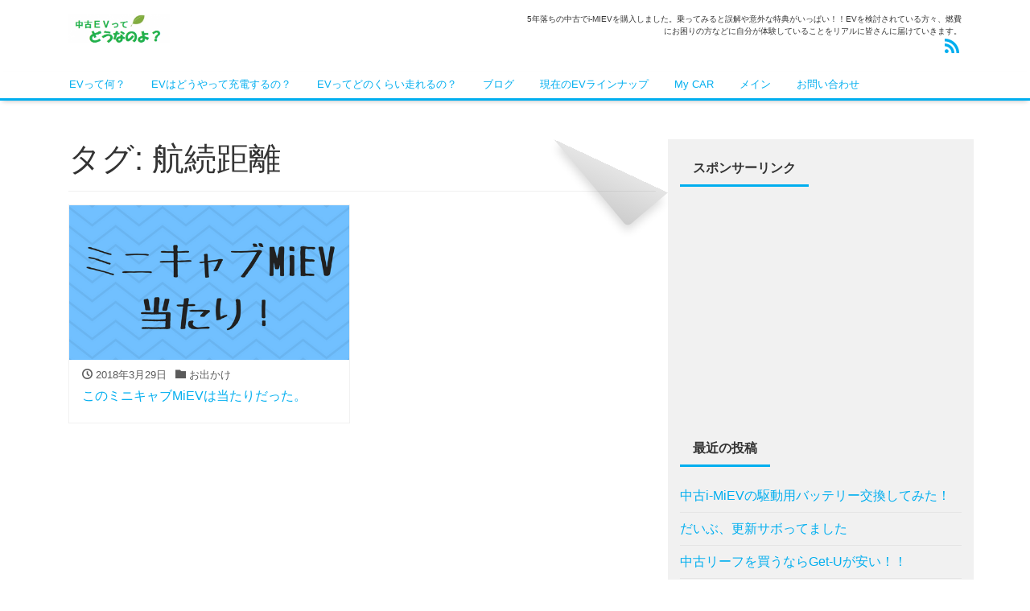

--- FILE ---
content_type: text/html; charset=UTF-8
request_url: http://ev-real.com/tag/%E8%88%AA%E7%B6%9A%E8%B7%9D%E9%9B%A2
body_size: 8871
content:
<!DOCTYPE html>
<html lang="ja"
	prefix="og: https://ogp.me/ns#"  prefix="og: http://ogp.me/ns#">
<head>
<meta charset="utf-8">
<meta name="viewport" content="width=device-width, initial-scale=1">
<meta name="description" content="5年落ちの中古でi-MIEVを購入しました。乗ってみると誤解や意外な特典がいっぱい！！EVを検討されている方々、燃費にお困りの方などに自分が体験していることをリアルに皆さんに届けていきます。">
<meta name="author" content="中古EVってどうなのよ？">
<link rel="start" href="http://ev-real.com" title="TOP">
<!-- OGP -->
<meta property="og:site_name" content="中古EVってどうなのよ？">
<meta property="og:description" content="5年落ちの中古でi-MIEVを購入しました。乗ってみると誤解や意外な特典がいっぱい！！EVを検討されている方々、燃費にお困りの方などに自分が体験していることをリアルに皆さんに届けていきます。">
<meta property="og:title" content="中古EVってどうなのよ？">
<meta property="og:url" content="http://ev-real.com/">
<meta property="og:type" content="website">
<!-- twitter:card -->
<meta name="twitter:card" content="summary_large_image">
<title>航続距離 | 中古EVってどうなのよ？</title>

		<!-- All in One SEO 4.0.18 -->
		<meta name="robots" content="max-snippet:-1, max-image-preview:large, max-video-preview:-1"/>
		<meta name="google-site-verification" content="haWsXe4ul97GXKyEKYvU22qY9g19XamjnLVQcSKeJgI" />
		<meta name="msvalidate.01" content="32379E8F76025CD03FDB02A97CAC4DE2" />
		<link rel="canonical" href="http://ev-real.com/tag/%E8%88%AA%E7%B6%9A%E8%B7%9D%E9%9B%A2" />
		<meta name="google" content="nositelinkssearchbox" />
		<script type="application/ld+json" class="aioseo-schema">
			{"@context":"https:\/\/schema.org","@graph":[{"@type":"WebSite","@id":"http:\/\/ev-real.com\/#website","url":"http:\/\/ev-real.com\/","name":"\u4e2d\u53e4EV\u3063\u3066\u3069\u3046\u306a\u306e\u3088\uff1f","description":"5\u5e74\u843d\u3061\u306e\u4e2d\u53e4\u3067i-MIEV\u3092\u8cfc\u5165\u3057\u307e\u3057\u305f\u3002\u4e57\u3063\u3066\u307f\u308b\u3068\u8aa4\u89e3\u3084\u610f\u5916\u306a\u7279\u5178\u304c\u3044\u3063\u3071\u3044\uff01\uff01EV\u3092\u691c\u8a0e\u3055\u308c\u3066\u3044\u308b\u65b9\u3005\u3001\u71c3\u8cbb\u306b\u304a\u56f0\u308a\u306e\u65b9\u306a\u3069\u306b\u81ea\u5206\u304c\u4f53\u9a13\u3057\u3066\u3044\u308b\u3053\u3068\u3092\u30ea\u30a2\u30eb\u306b\u7686\u3055\u3093\u306b\u5c4a\u3051\u3066\u3044\u304d\u307e\u3059\u3002","publisher":{"@id":"http:\/\/ev-real.com\/#organization"}},{"@type":"Organization","@id":"http:\/\/ev-real.com\/#organization","name":"\u4e2d\u53e4EV\u3063\u3066\u3069\u3046\u306a\u306e\u3088\uff1f","url":"http:\/\/ev-real.com\/"},{"@type":"BreadcrumbList","@id":"http:\/\/ev-real.com\/tag\/%E8%88%AA%E7%B6%9A%E8%B7%9D%E9%9B%A2\/#breadcrumblist","itemListElement":[{"@type":"ListItem","@id":"http:\/\/ev-real.com\/#listItem","position":"1","item":{"@id":"http:\/\/ev-real.com\/#item","name":"\u30db\u30fc\u30e0","description":"\u521d\u3081\u307e\u3057\u3066\uff01EV\uff08\u96fb\u6c17\u81ea\u52d5\u8eca\uff09\u30d6\u30ed\u30ac\u30fc\u306e\u300c\u3082\u3063\u3068\u300d\u3068\u7533\u3057\u307e\u3059\u3002 \u3053\u306e\u30d6\u30ed\u30b0\u3092\u898b\u305f\u3068\u3044\u3046\u3053\u3068\u306f\u3001 \u307f\u3093\u306aEV\uff08\u96fb\u6c17\u81ea\u52d5\u8eca\uff09\u306b\u300c\u8208\u5473\u306f\u3042\u308b\u3051\u3069\u30fb\u30fb\u30fb\u300d\u5b9f\u969b\u306b\u3069\u3046\u306a\u306e\u3088\uff1f\u3063\u3066\u611f\u3058\u3067\u3059\u3088\u306d\u3002 &nbs...","url":"http:\/\/ev-real.com\/"},"nextItem":"http:\/\/ev-real.com\/tag\/%e8%88%aa%e7%b6%9a%e8%b7%9d%e9%9b%a2#listItem"},{"@type":"ListItem","@id":"http:\/\/ev-real.com\/tag\/%e8%88%aa%e7%b6%9a%e8%b7%9d%e9%9b%a2#listItem","position":"2","item":{"@id":"http:\/\/ev-real.com\/tag\/%e8%88%aa%e7%b6%9a%e8%b7%9d%e9%9b%a2#item","name":"\u822a\u7d9a\u8ddd\u96e2","url":"http:\/\/ev-real.com\/tag\/%e8%88%aa%e7%b6%9a%e8%b7%9d%e9%9b%a2"},"previousItem":"http:\/\/ev-real.com\/#listItem"}]},{"@type":"CollectionPage","@id":"http:\/\/ev-real.com\/tag\/%E8%88%AA%E7%B6%9A%E8%B7%9D%E9%9B%A2\/#collectionpage","url":"http:\/\/ev-real.com\/tag\/%E8%88%AA%E7%B6%9A%E8%B7%9D%E9%9B%A2\/","name":"\u822a\u7d9a\u8ddd\u96e2 | \u4e2d\u53e4EV\u3063\u3066\u3069\u3046\u306a\u306e\u3088\uff1f","inLanguage":"ja","isPartOf":{"@id":"http:\/\/ev-real.com\/#website"},"breadcrumb":{"@id":"http:\/\/ev-real.com\/tag\/%E8%88%AA%E7%B6%9A%E8%B7%9D%E9%9B%A2\/#breadcrumblist"}}]}
		</script>
		<!-- All in One SEO -->

<link rel='dns-prefetch' href='//s.w.org' />
<link rel="alternate" type="application/rss+xml" title="中古EVってどうなのよ？ &raquo; フィード" href="http://ev-real.com/feed" />
<link rel="alternate" type="application/rss+xml" title="中古EVってどうなのよ？ &raquo; コメントフィード" href="http://ev-real.com/comments/feed" />
<link rel="alternate" type="application/rss+xml" title="中古EVってどうなのよ？ &raquo; 航続距離 タグのフィード" href="http://ev-real.com/tag/%e8%88%aa%e7%b6%9a%e8%b7%9d%e9%9b%a2/feed" />
		<script type="text/javascript">
			window._wpemojiSettings = {"baseUrl":"https:\/\/s.w.org\/images\/core\/emoji\/12.0.0-1\/72x72\/","ext":".png","svgUrl":"https:\/\/s.w.org\/images\/core\/emoji\/12.0.0-1\/svg\/","svgExt":".svg","source":{"concatemoji":"http:\/\/ev-real.com\/wp-includes\/js\/wp-emoji-release.min.js?ver=5.4.18"}};
			/*! This file is auto-generated */
			!function(e,a,t){var n,r,o,i=a.createElement("canvas"),p=i.getContext&&i.getContext("2d");function s(e,t){var a=String.fromCharCode;p.clearRect(0,0,i.width,i.height),p.fillText(a.apply(this,e),0,0);e=i.toDataURL();return p.clearRect(0,0,i.width,i.height),p.fillText(a.apply(this,t),0,0),e===i.toDataURL()}function c(e){var t=a.createElement("script");t.src=e,t.defer=t.type="text/javascript",a.getElementsByTagName("head")[0].appendChild(t)}for(o=Array("flag","emoji"),t.supports={everything:!0,everythingExceptFlag:!0},r=0;r<o.length;r++)t.supports[o[r]]=function(e){if(!p||!p.fillText)return!1;switch(p.textBaseline="top",p.font="600 32px Arial",e){case"flag":return s([127987,65039,8205,9895,65039],[127987,65039,8203,9895,65039])?!1:!s([55356,56826,55356,56819],[55356,56826,8203,55356,56819])&&!s([55356,57332,56128,56423,56128,56418,56128,56421,56128,56430,56128,56423,56128,56447],[55356,57332,8203,56128,56423,8203,56128,56418,8203,56128,56421,8203,56128,56430,8203,56128,56423,8203,56128,56447]);case"emoji":return!s([55357,56424,55356,57342,8205,55358,56605,8205,55357,56424,55356,57340],[55357,56424,55356,57342,8203,55358,56605,8203,55357,56424,55356,57340])}return!1}(o[r]),t.supports.everything=t.supports.everything&&t.supports[o[r]],"flag"!==o[r]&&(t.supports.everythingExceptFlag=t.supports.everythingExceptFlag&&t.supports[o[r]]);t.supports.everythingExceptFlag=t.supports.everythingExceptFlag&&!t.supports.flag,t.DOMReady=!1,t.readyCallback=function(){t.DOMReady=!0},t.supports.everything||(n=function(){t.readyCallback()},a.addEventListener?(a.addEventListener("DOMContentLoaded",n,!1),e.addEventListener("load",n,!1)):(e.attachEvent("onload",n),a.attachEvent("onreadystatechange",function(){"complete"===a.readyState&&t.readyCallback()})),(n=t.source||{}).concatemoji?c(n.concatemoji):n.wpemoji&&n.twemoji&&(c(n.twemoji),c(n.wpemoji)))}(window,document,window._wpemojiSettings);
		</script>
		<style type="text/css">
img.wp-smiley,
img.emoji {
	display: inline !important;
	border: none !important;
	box-shadow: none !important;
	height: 1em !important;
	width: 1em !important;
	margin: 0 .07em !important;
	vertical-align: -0.1em !important;
	background: none !important;
	padding: 0 !important;
}
</style>
	<link rel='stylesheet' id='wp-block-library-css'  href='http://ev-real.com/wp-includes/css/dist/block-library/style.min.css?ver=5.4.18' type='text/css' media='all' />
<link rel='stylesheet' id='browser-shots-frontend-css-css'  href='http://ev-real.com/wp-content/plugins/browser-shots/dist/blocks.style.build.css?ver=1.7.4' type='text/css' media='all' />
<link rel='stylesheet' id='pz-linkcard-css'  href='//ev-real.com/wp-content/uploads/pz-linkcard/style.css?ver=5.4.18' type='text/css' media='all' />
<link rel='stylesheet' id='sb-type-std-css'  href='http://ev-real.com/wp-content/plugins/speech-bubble/css/sb-type-std.css?ver=5.4.18' type='text/css' media='all' />
<link rel='stylesheet' id='sb-type-fb-css'  href='http://ev-real.com/wp-content/plugins/speech-bubble/css/sb-type-fb.css?ver=5.4.18' type='text/css' media='all' />
<link rel='stylesheet' id='sb-type-fb-flat-css'  href='http://ev-real.com/wp-content/plugins/speech-bubble/css/sb-type-fb-flat.css?ver=5.4.18' type='text/css' media='all' />
<link rel='stylesheet' id='sb-type-ln-css'  href='http://ev-real.com/wp-content/plugins/speech-bubble/css/sb-type-ln.css?ver=5.4.18' type='text/css' media='all' />
<link rel='stylesheet' id='sb-type-ln-flat-css'  href='http://ev-real.com/wp-content/plugins/speech-bubble/css/sb-type-ln-flat.css?ver=5.4.18' type='text/css' media='all' />
<link rel='stylesheet' id='sb-type-pink-css'  href='http://ev-real.com/wp-content/plugins/speech-bubble/css/sb-type-pink.css?ver=5.4.18' type='text/css' media='all' />
<link rel='stylesheet' id='sb-type-rtail-css'  href='http://ev-real.com/wp-content/plugins/speech-bubble/css/sb-type-rtail.css?ver=5.4.18' type='text/css' media='all' />
<link rel='stylesheet' id='sb-type-drop-css'  href='http://ev-real.com/wp-content/plugins/speech-bubble/css/sb-type-drop.css?ver=5.4.18' type='text/css' media='all' />
<link rel='stylesheet' id='sb-type-think-css'  href='http://ev-real.com/wp-content/plugins/speech-bubble/css/sb-type-think.css?ver=5.4.18' type='text/css' media='all' />
<link rel='stylesheet' id='sb-no-br-css'  href='http://ev-real.com/wp-content/plugins/speech-bubble/css/sb-no-br.css?ver=5.4.18' type='text/css' media='all' />
<link rel='stylesheet' id='toc-screen-css'  href='http://ev-real.com/wp-content/plugins/table-of-contents-plus/screen.min.css?ver=2002' type='text/css' media='all' />
<link rel='stylesheet' id='bootstrap-css'  href='http://ev-real.com/wp-content/themes/liquid-light/css/bootstrap.min.css?ver=1.1.8' type='text/css' media='all' />
<link rel='stylesheet' id='icomoon-css'  href='http://ev-real.com/wp-content/themes/liquid-light/css/icomoon.css?ver=5.4.18' type='text/css' media='all' />
<link rel='stylesheet' id='liquid-style-css'  href='http://ev-real.com/wp-content/themes/liquid-light/style.css?ver=1.1.8' type='text/css' media='all' />
<link rel='stylesheet' id='liquid-block-style-css'  href='http://ev-real.com/wp-content/themes/liquid-light/css/block.css?ver=1.1.8' type='text/css' media='all' />
<link rel='stylesheet' id='amazonjs-css'  href='http://ev-real.com/wp-content/plugins/amazonjs/css/amazonjs.css?ver=0.10' type='text/css' media='all' />
<link rel='stylesheet' id='sccss_style-css'  href='http://ev-real.com?sccss=1&#038;ver=5.4.18' type='text/css' media='all' />
<script type='text/javascript' src='http://ev-real.com/wp-includes/js/jquery/jquery.js?ver=1.12.4-wp'></script>
<script type='text/javascript' src='http://ev-real.com/wp-includes/js/jquery/jquery-migrate.min.js?ver=1.4.1'></script>
<script type='text/javascript' src='http://ev-real.com/wp-content/themes/liquid-light/js/bootstrap.min.js?ver=1.1.8'></script>
<script type='text/javascript' src='http://ev-real.com/wp-content/themes/liquid-light/js/common.min.js?ver=1.1.8'></script>
<link rel='https://api.w.org/' href='http://ev-real.com/wp-json/' />
<link rel="EditURI" type="application/rsd+xml" title="RSD" href="http://ev-real.com/xmlrpc.php?rsd" />
<link rel="wlwmanifest" type="application/wlwmanifest+xml" href="http://ev-real.com/wp-includes/wlwmanifest.xml" /> 
<script type="text/javascript" src="http://ev-real.com/wp-content/plugins/si-captcha-for-wordpress/captcha/si_captcha.js?ver=1769631314"></script>
<!-- begin SI CAPTCHA Anti-Spam - login/register form style -->
<style type="text/css">
.si_captcha_small { width:175px; height:45px; padding-top:10px; padding-bottom:10px; }
.si_captcha_large { width:250px; height:60px; padding-top:10px; padding-bottom:10px; }
img#si_image_com { border-style:none; margin:0; padding-right:5px; float:left; }
img#si_image_reg { border-style:none; margin:0; padding-right:5px; float:left; }
img#si_image_log { border-style:none; margin:0; padding-right:5px; float:left; }
img#si_image_side_login { border-style:none; margin:0; padding-right:5px; float:left; }
img#si_image_checkout { border-style:none; margin:0; padding-right:5px; float:left; }
img#si_image_jetpack { border-style:none; margin:0; padding-right:5px; float:left; }
img#si_image_bbpress_topic { border-style:none; margin:0; padding-right:5px; float:left; }
.si_captcha_refresh { border-style:none; margin:0; vertical-align:bottom; }
div#si_captcha_input { display:block; padding-top:15px; padding-bottom:5px; }
label#si_captcha_code_label { margin:0; }
input#si_captcha_code_input { width:65px; }
p#si_captcha_code_p { clear: left; padding-top:10px; }
.si-captcha-jetpack-error { color:#DC3232; }
</style>
<!-- end SI CAPTCHA Anti-Spam - login/register form style -->

<!-- BEGIN: WP Social Bookmarking Light HEAD --><script>
    (function (d, s, id) {
        var js, fjs = d.getElementsByTagName(s)[0];
        if (d.getElementById(id)) return;
        js = d.createElement(s);
        js.id = id;
        js.src = "//connect.facebook.net/en_US/sdk.js#xfbml=1&version=v2.7";
        fjs.parentNode.insertBefore(js, fjs);
    }(document, 'script', 'facebook-jssdk'));
</script>
<style type="text/css">.wp_social_bookmarking_light{
    border: 0 !important;
    padding: 10px 0 20px 0 !important;
    margin: 0 !important;
}
.wp_social_bookmarking_light div{
    float: left !important;
    border: 0 !important;
    padding: 0 !important;
    margin: 0 5px 0px 0 !important;
    min-height: 30px !important;
    line-height: 18px !important;
    text-indent: 0 !important;
}
.wp_social_bookmarking_light img{
    border: 0 !important;
    padding: 0;
    margin: 0;
    vertical-align: top !important;
}
.wp_social_bookmarking_light_clear{
    clear: both !important;
}
#fb-root{
    display: none;
}
.wsbl_twitter{
    width: 100px;
}
.wsbl_facebook_like iframe{
    max-width: none !important;
}
.wsbl_pinterest a{
    border: 0px !important;
}
</style>
<!-- END: WP Social Bookmarking Light HEAD -->
<style type="text/css">.broken_link, a.broken_link {
	text-decoration: line-through;
}</style><!--[if lt IE 9]>
<meta http-equiv="X-UA-Compatible" content="IE=edge">
<script type="text/javascript" src="https://oss.maxcdn.com/html5shiv/3.7.2/html5shiv.min.js"></script>
<script type="text/javascript" src="https://oss.maxcdn.com/respond/1.4.2/respond.min.js"></script>
<![endif]-->
<!-- GA -->
<script>
  (function(i,s,o,g,r,a,m){i['GoogleAnalyticsObject']=r;i[r]=i[r]||function(){
  (i[r].q=i[r].q||[]).push(arguments)},i[r].l=1*new Date();a=s.createElement(o),
  m=s.getElementsByTagName(o)[0];a.async=1;a.src=g;m.parentNode.insertBefore(a,m)
  })(window,document,'script','//www.google-analytics.com/analytics.js','ga');

  ga('create', 'UA-80904831-1', 'auto');
  ga('send', 'pageview');

</script>
<!-- CSS -->
<style type="text/css">
    /*  customize  */
                </style>
</head>

<body class="archive tag tag-273">

<!-- FB -->
<div id="fb-root"></div>
<script>(function(d, s, id) {
  var js, fjs = d.getElementsByTagName(s)[0];
  if (d.getElementById(id)) return;
  js = d.createElement(s); js.id = id;
  js.src = "//connect.facebook.net/ja_JP/sdk.js#xfbml=1&version=v2.4";
  fjs.parentNode.insertBefore(js, fjs);
}(document, 'script', 'facebook-jssdk'));</script>

<a id="top"></a>
<div class="wrapper">
<div class="headline">
    <div class="container">
        <div class="row">
            <div class="col-sm-6">
                <a href="http://ev-real.com" title="中古EVってどうなのよ？" class="logo">
                                        <img src="http://ev-real.com/wp-content/uploads/2017/09/cropped-cropped-63edf539a8a696665ef20ee029db574a.png" alt="中古EVってどうなのよ？">
                                    </a>
            </div>
            <div class="col-sm-6">
                <div class="logo_text">
                                        <div class="subttl">
                        5年落ちの中古でi-MIEVを購入しました。乗ってみると誤解や意外な特典がいっぱい！！EVを検討されている方々、燃費にお困りの方などに自分が体験していることをリアルに皆さんに届けていきます。                    </div>
                                    </div>
                <div class="sns d-none d-md-block">
                                                                                                                                                                                                                            <a href="http://ev-real.com/feed"><i class="icon icon-rss"></i></a>
                                    </div>
            </div>
        </div>
    </div>
</div>

<nav class="navbar navbar-light navbar-expand-md">
    <div class="container">
        <!-- Global Menu -->
                <ul id="menu-menu-1" class="nav navbar-nav"><li id="menu-item-35" class="menu-item menu-item-type-post_type menu-item-object-page menu-item-35 nav-item"><a href="http://ev-real.com/about-ev">EVって何？</a></li>
<li id="menu-item-39" class="menu-item menu-item-type-post_type menu-item-object-page menu-item-39 nav-item"><a href="http://ev-real.com/charge">EVはどうやって充電するの？</a></li>
<li id="menu-item-41" class="menu-item menu-item-type-post_type menu-item-object-page menu-item-41 nav-item"><a href="http://ev-real.com/range">EVってどのくらい走れるの？</a></li>
<li id="menu-item-38" class="menu-item menu-item-type-post_type menu-item-object-page current_page_parent menu-item-38 nav-item"><a href="http://ev-real.com/blog">ブログ</a></li>
<li id="menu-item-40" class="menu-item menu-item-type-post_type menu-item-object-page menu-item-40 nav-item"><a href="http://ev-real.com/lineup">現在のEVラインナップ</a></li>
<li id="menu-item-37" class="menu-item menu-item-type-post_type menu-item-object-page menu-item-37 nav-item"><a href="http://ev-real.com/my-car">My CAR</a></li>
<li id="menu-item-36" class="menu-item menu-item-type-post_type menu-item-object-page menu-item-home menu-item-36 nav-item"><a href="http://ev-real.com/">メイン</a></li>
<li id="menu-item-2040" class="menu-item menu-item-type-post_type menu-item-object-page menu-item-2040 nav-item"><a href="http://ev-real.com/contact-us">お問い合わせ</a></li>
</ul>        <button type="button" class="navbar-toggler collapsed">
            <span class="sr-only">ナビ</span>
            <span class="icon-bar top-bar"></span>
            <span class="icon-bar middle-bar"></span>
            <span class="icon-bar bottom-bar"></span>
        </button>
            </div>
</nav>


<div class="detail archive">
    <div class="container">
        <div class="row">
            <div class="col-md-8 mainarea">

                <h1 class="ttl_h1">タグ: 航続距離</h1>                
                <div class="row" id="main">
                                                            <article class="card col-md-6 post-2744 post type-post status-publish format-standard has-post-thumbnail hentry category-104 category-4 category-9 tag-274 tag-210 tag-miev tag-273 tag-154">
                        <div class="card-block">
                            <a href="http://ev-real.com/minicabmiev-good" title="このミニキャブMiEVは当たりだった。" class="post_links">
                                <span class="post_thumb" style="background-image: url('http://ev-real.com/wp-content/uploads/2018/03/1cf719097e276f0a86ab5b38c8fc1ccb.png')"></span>
                                <span class="card-text">
                                    <span class="post_time"><i class="icon icon-clock"></i>
                                        2018年3月29日</span>
                                    <span class="post_cat post_cat_104"><i class="icon icon-folder"></i> お出かけ</span>                                </span>
                                <h3 class="card-title post_ttl">
                                    このミニキャブMiEVは当たりだった。                                </h3>
                            </a>
                        </div>
                    </article>
                                    </div>

                
            </div><!-- /col -->
            <div class="col-md-4 sidebar">
    <div class="widgets">
        <div id="text-4" class="widget widget_text"><div class="ttl">スポンサーリンク</div>			<div class="textwidget"><script type="text/javascript">
    google_ad_client = "ca-pub-5470547413030254";
    google_ad_slot = "4573824327";
    google_ad_width = 300;
    google_ad_height = 250;
</script>
<!-- サイドバー -->
<script type="text/javascript"
src="//pagead2.googlesyndication.com/pagead/show_ads.js">
</script></div>
		</div>		<div id="recent-posts-4" class="widget widget_recent_entries">		<div class="ttl">最近の投稿</div>		<ul>
											<li>
					<a href="http://ev-real.com/i-miev-chenge-bt">中古i-MiEVの駆動用バッテリー交換してみた！</a>
									</li>
											<li>
					<a href="http://ev-real.com/%e3%81%a0%e3%81%84%e3%81%b6%e3%80%81%e6%9b%b4%e6%96%b0%e3%82%b5%e3%83%9c%e3%81%a3%e3%81%a6%e3%81%be%e3%81%97%e3%81%9f">だいぶ、更新サボってました</a>
									</li>
											<li>
					<a href="http://ev-real.com/%e4%b8%ad%e5%8f%a4%e3%83%aa%e3%83%bc%e3%83%95%e3%82%92%e8%b2%b7%e3%81%86%e3%81%aa%e3%82%89get-u%e3%81%8c%e5%ae%89%e3%81%84%ef%bc%81%ef%bc%81">中古リーフを買うならGet-Uが安い！！</a>
									</li>
											<li>
					<a href="http://ev-real.com/i-miev-notk">i-MiEVが軽自動車から普通車へ？</a>
									</li>
											<li>
					<a href="http://ev-real.com/minicabmiev-good">このミニキャブMiEVは当たりだった。</a>
									</li>
					</ul>
		</div><div id="search-2" class="widget widget_search"><form role="search" method="get" id="searchform" class="searchform" action="http://ev-real.com/">
				<div>
					<label class="screen-reader-text" for="s">検索:</label>
					<input type="text" value="" name="s" id="s" />
					<input type="submit" id="searchsubmit" value="検索" />
				</div>
			</form></div><div id="categories-4" class="widget widget_categories"><div class="ttl">カテゴリー</div>		<ul>
				<li class="cat-item cat-item-3"><a href="http://ev-real.com/category/i-miev">i-MIEV</a>
</li>
	<li class="cat-item cat-item-90"><a href="http://ev-real.com/category/leaf">LEAF</a>
</li>
	<li class="cat-item cat-item-104"><a href="http://ev-real.com/category/%e3%81%8a%e5%87%ba%e3%81%8b%e3%81%91">お出かけ</a>
</li>
	<li class="cat-item cat-item-25"><a href="http://ev-real.com/category/%e3%83%90%e3%83%83%e3%83%86%e3%83%aa%e3%83%bc">バッテリー</a>
</li>
	<li class="cat-item cat-item-4"><a href="http://ev-real.com/category/%e4%b8%ad%e5%8f%a4%ef%bd%85%ef%bd%96">中古ＥＶ</a>
</li>
	<li class="cat-item cat-item-171"><a href="http://ev-real.com/category/%e5%85%85%e9%9b%bb">充電</a>
</li>
	<li class="cat-item cat-item-72"><a href="http://ev-real.com/category/%e6%9c%80%e6%96%b0ev">最新EV</a>
</li>
	<li class="cat-item cat-item-1"><a href="http://ev-real.com/category/%e6%9c%aa%e5%88%86%e9%a1%9e">未分類</a>
</li>
	<li class="cat-item cat-item-9"><a href="http://ev-real.com/category/%e8%bb%8a%e3%83%8d%e3%82%bf">車ネタ</a>
</li>
		</ul>
			</div>    </div>
</div>
        </div>
    </div>
</div>

<div class="foot">
    <div class="container sns">
                                                                                        <a href="http://ev-real.com/feed"><i class="icon icon-rss"></i></a>
            </div>
</div>

<div class="pagetop">
    <a href="#top"><i class="icon icon-arrow-up2"></i></a>
</div>


<footer>
    <div class="container">
        <div class="row">
            <div id="text-3" class="widget widget_text col-sm-4"><div class="ttl">プロフィール</div>			<div class="textwidget"><img src="http://ev-real.com/wp-content/uploads/2016/07/%E3%83%97%E3%83%AD%E3%83%95%E3%82%A3%E3%83%BC%E3%83%AB.jpg" width="133" height="158" alt="プロフィール">
初めまして。「もっと」と申します。物心ついたとき？つく前から？車好きで、周りからは車狂に見えることもしばしば・・・ｗ
ひょんなことからi-MIVEに乗ることになり、EV（電気自動車）の素晴らしさを味わいました。自分自身誤解していたことや発見があったので、皆さんに発信していきたいなと思い製作しました。ぜひ、読んでみてください。</div>
		</div>            <div id="liquid_newpost-3" class="widget widget_liquid_newpost col-sm-4">
                        <ul class="newpost">
                            <li>
                    <a href="http://ev-real.com/i-miev-chenge-bt" title="中古i-MiEVの駆動用バッテリー交換してみた！">
                    <span class="post_thumb"><span><img width="150" height="150" src="http://ev-real.com/wp-content/uploads/2020/04/Music-Store-Etsy-Banner-150x150.png" class="attachment-thumbnail size-thumbnail wp-post-image" alt="" /></span></span>
                    <span class="post_ttl">中古i-MiEVの駆動用バッテリー交換してみた！</span></a>
                </li>
                            <li>
                    <a href="http://ev-real.com/%e3%81%a0%e3%81%84%e3%81%b6%e3%80%81%e6%9b%b4%e6%96%b0%e3%82%b5%e3%83%9c%e3%81%a3%e3%81%a6%e3%81%be%e3%81%97%e3%81%9f" title="だいぶ、更新サボってました">
                    <span class="post_thumb"><span></span></span>
                    <span class="post_ttl">だいぶ、更新サボってました</span></a>
                </li>
                        </ul>
            </div>            <div id="meta-3" class="widget widget_meta col-sm-4"><div class="ttl">メタ情報</div>			<ul>
						<li><a href="http://ev-real.com/wp-login.php">ログイン</a></li>
			<li><a href="http://ev-real.com/feed">投稿フィード</a></li>
			<li><a href="http://ev-real.com/comments/feed">コメントフィード</a></li>
			<li><a href="https://ja.wordpress.org/">WordPress.org</a></li>			</ul>
			</div>        </div>
    </div>
    <div class="copy">
        (C)        2026 <a href="http://ev-real.com">
            中古EVってどうなのよ？</a>. All rights reserved.        <!-- Powered by -->
                Theme by <a href="https://lqd.jp/wp/" rel="nofollow" title="レスポンシブWordPressテーマ LIQUID PRESS">
            LIQUID PRESS</a>.
                <!-- /Powered by -->
    </div>
</footer>

</div><!--/wrapper-->


<!-- BEGIN: WP Social Bookmarking Light FOOTER -->    <script>!function(d,s,id){var js,fjs=d.getElementsByTagName(s)[0],p=/^http:/.test(d.location)?'http':'https';if(!d.getElementById(id)){js=d.createElement(s);js.id=id;js.src=p+'://platform.twitter.com/widgets.js';fjs.parentNode.insertBefore(js,fjs);}}(document, 'script', 'twitter-wjs');</script>    <script src="https://apis.google.com/js/platform.js" async defer>
        {lang: "en-US"}
    </script><!-- END: WP Social Bookmarking Light FOOTER -->
<script type='text/javascript'>
/* <![CDATA[ */
var tocplus = {"visibility_show":"show","visibility_hide":"hide","width":"Auto"};
/* ]]> */
</script>
<script type='text/javascript' src='http://ev-real.com/wp-content/plugins/table-of-contents-plus/front.min.js?ver=2002'></script>
<script type='text/javascript' src='http://ev-real.com/wp-includes/js/wp-embed.min.js?ver=5.4.18'></script>

</body>
</html>

--- FILE ---
content_type: text/html; charset=utf-8
request_url: https://www.google.com/recaptcha/api2/aframe
body_size: 267
content:
<!DOCTYPE HTML><html><head><meta http-equiv="content-type" content="text/html; charset=UTF-8"></head><body><script nonce="iuaPqpYIbYIzYjtPP8z0gQ">/** Anti-fraud and anti-abuse applications only. See google.com/recaptcha */ try{var clients={'sodar':'https://pagead2.googlesyndication.com/pagead/sodar?'};window.addEventListener("message",function(a){try{if(a.source===window.parent){var b=JSON.parse(a.data);var c=clients[b['id']];if(c){var d=document.createElement('img');d.src=c+b['params']+'&rc='+(localStorage.getItem("rc::a")?sessionStorage.getItem("rc::b"):"");window.document.body.appendChild(d);sessionStorage.setItem("rc::e",parseInt(sessionStorage.getItem("rc::e")||0)+1);localStorage.setItem("rc::h",'1769631320423');}}}catch(b){}});window.parent.postMessage("_grecaptcha_ready", "*");}catch(b){}</script></body></html>

--- FILE ---
content_type: text/plain
request_url: https://www.google-analytics.com/j/collect?v=1&_v=j102&a=1369749440&t=pageview&_s=1&dl=http%3A%2F%2Fev-real.com%2Ftag%2F%25E8%2588%25AA%25E7%25B6%259A%25E8%25B7%259D%25E9%259B%25A2&ul=en-us%40posix&dt=%E8%88%AA%E7%B6%9A%E8%B7%9D%E9%9B%A2%20%7C%20%E4%B8%AD%E5%8F%A4EV%E3%81%A3%E3%81%A6%E3%81%A9%E3%81%86%E3%81%AA%E3%81%AE%E3%82%88%EF%BC%9F&sr=1280x720&vp=1280x720&_u=IEBAAEABAAAAACAAI~&jid=366244156&gjid=1188505861&cid=1612098921.1769631317&tid=UA-80904831-1&_gid=1368305255.1769631317&_r=1&_slc=1&z=1846473033
body_size: -284
content:
2,cG-M021SJJT17